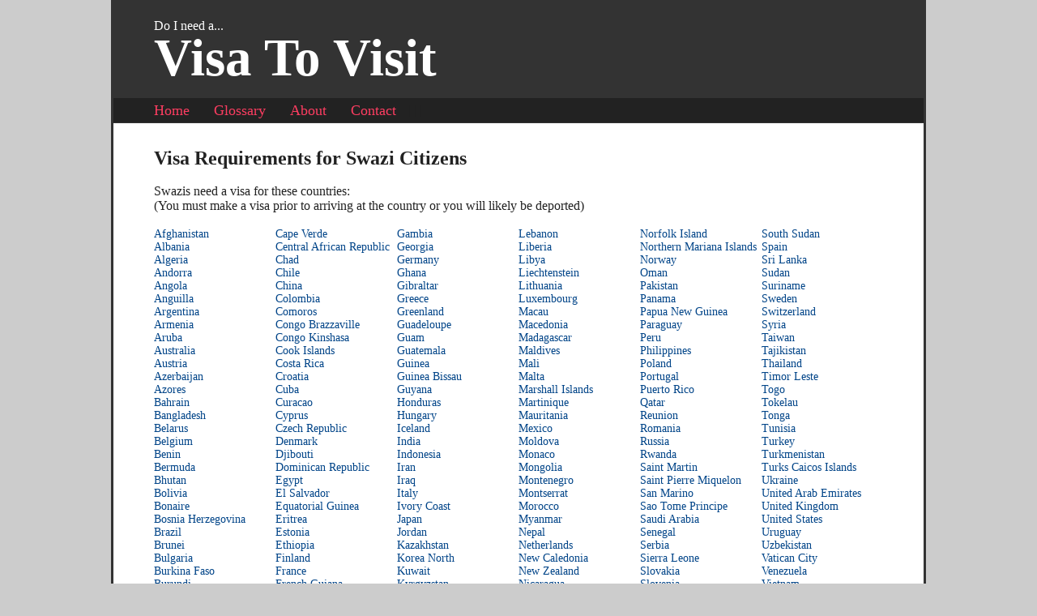

--- FILE ---
content_type: text/html; charset=utf-8
request_url: https://visatovisit.com/Swaziland.aspx
body_size: 10265
content:
  

<!DOCTYPE html PUBLIC "-//W3C//DTD XHTML 1.0 Transitional//EN" "http://www.w3.org/TR/xhtml1/DTD/xhtml1-transitional.dtd">

<html xmlns="http://www.w3.org/1999/xhtml">
<head><title>
	Countries that Swazi citizens need a Visa | VisaToVisit.com
</title><!-- Google tag (gtag.js) -->
<script async src="https://www.googletagmanager.com/gtag/js?id=G-MZZ2RYHEKT"></script>
<script>
    window.dataLayer = window.dataLayer || [];
    function gtag() { dataLayer.push(arguments); }
    gtag('js', new Date());
    gtag('config', 'G-MZZ2RYHEKT');
</script><link href="StyleSheet.css" rel="stylesheet" type="text/css" /></head>
<body>
    <form method="post" action="./Swaziland.aspx?c=Swaziland" id="form1">
<div class="aspNetHidden">
<input type="hidden" name="__VIEWSTATE" id="__VIEWSTATE" value="/[base64]/[base64]/EkReAWK0" />
</div>

<div class="aspNetHidden">

	<input type="hidden" name="__VIEWSTATEGENERATOR" id="__VIEWSTATEGENERATOR" value="C348E8C1" />
</div>
    <div id="main">
    <div id="mainContainer">
        <div id="header">
    Do I need a...
    <br /><span style="font-size:65px;line-height:60px;font-weight:bold;">Visa To Visit</span>
</div>
<div id="menu">
    <a href="//visatovisit.com/" style="padding-left:0;">Home</a> |
    <a href="//visatovisit.com/Glossary.aspx">Glossary</a> |
    <a href="//visatovisit.com/About.aspx">About</a> |
    <a href="//visatovisit.com/Contact.aspx">Contact</a> 
</div>  
        <div id="content">
    
            
            <h2>Visa Requirements for <span id="lCountry0">Swazi</span> Citizens</h2>


            <br /><span id="lCountry1">Swazis</span> need a visa for these countries:
            <br />(You must make a visa prior to arriving at the country or you will likely be deported)
            <br />
            <br />
            <table id="dlCountry1" cellspacing="0" style="width:100%;border-collapse:collapse;">
	<tr>
		<td style="width:150px;">
                    <a href="Swaziland/Afghanistan.aspx">Afghanistan</a> 
                </td><td style="width:150px;">
                    <a href="Swaziland/Cape-Verde.aspx">Cape Verde</a> 
                </td><td style="width:150px;">
                    <a href="Swaziland/Gambia.aspx">Gambia</a> 
                </td><td style="width:150px;">
                    <a href="Swaziland/Lebanon.aspx">Lebanon</a> 
                </td><td style="width:150px;">
                    <a href="Swaziland/Norfolk-Island.aspx">Norfolk Island</a> 
                </td><td style="width:150px;">
                    <a href="Swaziland/South-Sudan.aspx">South Sudan</a> 
                </td>
	</tr><tr>
		<td style="width:150px;">
                    <a href="Swaziland/Albania.aspx">Albania</a> 
                </td><td style="width:150px;">
                    <a href="Swaziland/Central-African-Republic.aspx">Central African Republic</a> 
                </td><td style="width:150px;">
                    <a href="Swaziland/Georgia.aspx">Georgia</a> 
                </td><td style="width:150px;">
                    <a href="Swaziland/Liberia.aspx">Liberia</a> 
                </td><td style="width:150px;">
                    <a href="Swaziland/Northern-Mariana-Islands.aspx">Northern Mariana Islands</a> 
                </td><td style="width:150px;">
                    <a href="Swaziland/Spain.aspx">Spain</a> 
                </td>
	</tr><tr>
		<td style="width:150px;">
                    <a href="Swaziland/Algeria.aspx">Algeria</a> 
                </td><td style="width:150px;">
                    <a href="Swaziland/Chad.aspx">Chad</a> 
                </td><td style="width:150px;">
                    <a href="Swaziland/Germany.aspx">Germany</a> 
                </td><td style="width:150px;">
                    <a href="Swaziland/Libya.aspx">Libya</a> 
                </td><td style="width:150px;">
                    <a href="Swaziland/Norway.aspx">Norway</a> 
                </td><td style="width:150px;">
                    <a href="Swaziland/Sri-Lanka.aspx">Sri Lanka</a> 
                </td>
	</tr><tr>
		<td style="width:150px;">
                    <a href="Swaziland/Andorra.aspx">Andorra</a> 
                </td><td style="width:150px;">
                    <a href="Swaziland/Chile.aspx">Chile</a> 
                </td><td style="width:150px;">
                    <a href="Swaziland/Ghana.aspx">Ghana</a> 
                </td><td style="width:150px;">
                    <a href="Swaziland/Liechtenstein.aspx">Liechtenstein</a> 
                </td><td style="width:150px;">
                    <a href="Swaziland/Oman.aspx">Oman</a> 
                </td><td style="width:150px;">
                    <a href="Swaziland/Sudan.aspx">Sudan</a> 
                </td>
	</tr><tr>
		<td style="width:150px;">
                    <a href="Swaziland/Angola.aspx">Angola</a> 
                </td><td style="width:150px;">
                    <a href="Swaziland/China.aspx">China</a> 
                </td><td style="width:150px;">
                    <a href="Swaziland/Gibraltar.aspx">Gibraltar</a> 
                </td><td style="width:150px;">
                    <a href="Swaziland/Lithuania.aspx">Lithuania</a> 
                </td><td style="width:150px;">
                    <a href="Swaziland/Pakistan.aspx">Pakistan</a> 
                </td><td style="width:150px;">
                    <a href="Swaziland/Suriname.aspx">Suriname</a> 
                </td>
	</tr><tr>
		<td style="width:150px;">
                    <a href="Swaziland/Anguilla.aspx">Anguilla</a> 
                </td><td style="width:150px;">
                    <a href="Swaziland/Colombia.aspx">Colombia</a> 
                </td><td style="width:150px;">
                    <a href="Swaziland/Greece.aspx">Greece</a> 
                </td><td style="width:150px;">
                    <a href="Swaziland/Luxembourg.aspx">Luxembourg</a> 
                </td><td style="width:150px;">
                    <a href="Swaziland/Panama.aspx">Panama</a> 
                </td><td style="width:150px;">
                    <a href="Swaziland/Sweden.aspx">Sweden</a> 
                </td>
	</tr><tr>
		<td style="width:150px;">
                    <a href="Swaziland/Argentina.aspx">Argentina</a> 
                </td><td style="width:150px;">
                    <a href="Swaziland/Comoros.aspx">Comoros</a> 
                </td><td style="width:150px;">
                    <a href="Swaziland/Greenland.aspx">Greenland</a> 
                </td><td style="width:150px;">
                    <a href="Swaziland/Macau.aspx">Macau</a> 
                </td><td style="width:150px;">
                    <a href="Swaziland/Papua-New-Guinea.aspx">Papua New Guinea</a> 
                </td><td style="width:150px;">
                    <a href="Swaziland/Switzerland.aspx">Switzerland</a> 
                </td>
	</tr><tr>
		<td style="width:150px;">
                    <a href="Swaziland/Armenia.aspx">Armenia</a> 
                </td><td style="width:150px;">
                    <a href="Swaziland/Congo-Brazzaville.aspx">Congo Brazzaville</a> 
                </td><td style="width:150px;">
                    <a href="Swaziland/Guadeloupe.aspx">Guadeloupe</a> 
                </td><td style="width:150px;">
                    <a href="Swaziland/Macedonia.aspx">Macedonia</a> 
                </td><td style="width:150px;">
                    <a href="Swaziland/Paraguay.aspx">Paraguay</a> 
                </td><td style="width:150px;">
                    <a href="Swaziland/Syria.aspx">Syria</a> 
                </td>
	</tr><tr>
		<td style="width:150px;">
                    <a href="Swaziland/Aruba.aspx">Aruba</a> 
                </td><td style="width:150px;">
                    <a href="Swaziland/Congo-Kinshasa.aspx">Congo Kinshasa</a> 
                </td><td style="width:150px;">
                    <a href="Swaziland/Guam.aspx">Guam</a> 
                </td><td style="width:150px;">
                    <a href="Swaziland/Madagascar.aspx">Madagascar</a> 
                </td><td style="width:150px;">
                    <a href="Swaziland/Peru.aspx">Peru</a> 
                </td><td style="width:150px;">
                    <a href="Swaziland/Taiwan.aspx">Taiwan</a> 
                </td>
	</tr><tr>
		<td style="width:150px;">
                    <a href="Swaziland/Australia.aspx">Australia</a> 
                </td><td style="width:150px;">
                    <a href="Swaziland/Cook-Islands.aspx">Cook Islands</a> 
                </td><td style="width:150px;">
                    <a href="Swaziland/Guatemala.aspx">Guatemala</a> 
                </td><td style="width:150px;">
                    <a href="Swaziland/Maldives.aspx">Maldives</a> 
                </td><td style="width:150px;">
                    <a href="Swaziland/Philippines.aspx">Philippines</a> 
                </td><td style="width:150px;">
                    <a href="Swaziland/Tajikistan.aspx">Tajikistan</a> 
                </td>
	</tr><tr>
		<td style="width:150px;">
                    <a href="Swaziland/Austria.aspx">Austria</a> 
                </td><td style="width:150px;">
                    <a href="Swaziland/Costa-Rica.aspx">Costa Rica</a> 
                </td><td style="width:150px;">
                    <a href="Swaziland/Guinea.aspx">Guinea</a> 
                </td><td style="width:150px;">
                    <a href="Swaziland/Mali.aspx">Mali</a> 
                </td><td style="width:150px;">
                    <a href="Swaziland/Poland.aspx">Poland</a> 
                </td><td style="width:150px;">
                    <a href="Swaziland/Thailand.aspx">Thailand</a> 
                </td>
	</tr><tr>
		<td style="width:150px;">
                    <a href="Swaziland/Azerbaijan.aspx">Azerbaijan</a> 
                </td><td style="width:150px;">
                    <a href="Swaziland/Croatia.aspx">Croatia</a> 
                </td><td style="width:150px;">
                    <a href="Swaziland/Guinea-Bissau.aspx">Guinea Bissau</a> 
                </td><td style="width:150px;">
                    <a href="Swaziland/Malta.aspx">Malta</a> 
                </td><td style="width:150px;">
                    <a href="Swaziland/Portugal.aspx">Portugal</a> 
                </td><td style="width:150px;">
                    <a href="Swaziland/Timor-Leste.aspx">Timor Leste</a> 
                </td>
	</tr><tr>
		<td style="width:150px;">
                    <a href="Swaziland/Azores.aspx">Azores</a> 
                </td><td style="width:150px;">
                    <a href="Swaziland/Cuba.aspx">Cuba</a> 
                </td><td style="width:150px;">
                    <a href="Swaziland/Guyana.aspx">Guyana</a> 
                </td><td style="width:150px;">
                    <a href="Swaziland/Marshall-Islands.aspx">Marshall Islands</a> 
                </td><td style="width:150px;">
                    <a href="Swaziland/Puerto-Rico.aspx">Puerto Rico</a> 
                </td><td style="width:150px;">
                    <a href="Swaziland/Togo.aspx">Togo</a> 
                </td>
	</tr><tr>
		<td style="width:150px;">
                    <a href="Swaziland/Bahrain.aspx">Bahrain</a> 
                </td><td style="width:150px;">
                    <a href="Swaziland/Curacao.aspx">Curacao</a> 
                </td><td style="width:150px;">
                    <a href="Swaziland/Honduras.aspx">Honduras</a> 
                </td><td style="width:150px;">
                    <a href="Swaziland/Martinique.aspx">Martinique</a> 
                </td><td style="width:150px;">
                    <a href="Swaziland/Qatar.aspx">Qatar</a> 
                </td><td style="width:150px;">
                    <a href="Swaziland/Tokelau.aspx">Tokelau</a> 
                </td>
	</tr><tr>
		<td style="width:150px;">
                    <a href="Swaziland/Bangladesh.aspx">Bangladesh</a> 
                </td><td style="width:150px;">
                    <a href="Swaziland/Cyprus.aspx">Cyprus</a> 
                </td><td style="width:150px;">
                    <a href="Swaziland/Hungary.aspx">Hungary</a> 
                </td><td style="width:150px;">
                    <a href="Swaziland/Mauritania.aspx">Mauritania</a> 
                </td><td style="width:150px;">
                    <a href="Swaziland/Reunion.aspx">Reunion</a> 
                </td><td style="width:150px;">
                    <a href="Swaziland/Tonga.aspx">Tonga</a> 
                </td>
	</tr><tr>
		<td style="width:150px;">
                    <a href="Swaziland/Belarus.aspx">Belarus</a> 
                </td><td style="width:150px;">
                    <a href="Swaziland/Czech-Republic.aspx">Czech Republic</a> 
                </td><td style="width:150px;">
                    <a href="Swaziland/Iceland.aspx">Iceland</a> 
                </td><td style="width:150px;">
                    <a href="Swaziland/Mexico.aspx">Mexico</a> 
                </td><td style="width:150px;">
                    <a href="Swaziland/Romania.aspx">Romania</a> 
                </td><td style="width:150px;">
                    <a href="Swaziland/Tunisia.aspx">Tunisia</a> 
                </td>
	</tr><tr>
		<td style="width:150px;">
                    <a href="Swaziland/Belgium.aspx">Belgium</a> 
                </td><td style="width:150px;">
                    <a href="Swaziland/Denmark.aspx">Denmark</a> 
                </td><td style="width:150px;">
                    <a href="Swaziland/India.aspx">India</a> 
                </td><td style="width:150px;">
                    <a href="Swaziland/Moldova.aspx">Moldova</a> 
                </td><td style="width:150px;">
                    <a href="Swaziland/Russia.aspx">Russia</a> 
                </td><td style="width:150px;">
                    <a href="Swaziland/Turkey.aspx">Turkey</a> 
                </td>
	</tr><tr>
		<td style="width:150px;">
                    <a href="Swaziland/Benin.aspx">Benin</a> 
                </td><td style="width:150px;">
                    <a href="Swaziland/Djibouti.aspx">Djibouti</a> 
                </td><td style="width:150px;">
                    <a href="Swaziland/Indonesia.aspx">Indonesia</a> 
                </td><td style="width:150px;">
                    <a href="Swaziland/Monaco.aspx">Monaco</a> 
                </td><td style="width:150px;">
                    <a href="Swaziland/Rwanda.aspx">Rwanda</a> 
                </td><td style="width:150px;">
                    <a href="Swaziland/Turkmenistan.aspx">Turkmenistan</a> 
                </td>
	</tr><tr>
		<td style="width:150px;">
                    <a href="Swaziland/Bermuda.aspx">Bermuda</a> 
                </td><td style="width:150px;">
                    <a href="Swaziland/Dominican-Republic.aspx">Dominican Republic</a> 
                </td><td style="width:150px;">
                    <a href="Swaziland/Iran.aspx">Iran</a> 
                </td><td style="width:150px;">
                    <a href="Swaziland/Mongolia.aspx">Mongolia</a> 
                </td><td style="width:150px;">
                    <a href="Swaziland/Saint-Martin.aspx">Saint Martin</a> 
                </td><td style="width:150px;">
                    <a href="Swaziland/Turks-Caicos-Islands.aspx">Turks Caicos Islands</a> 
                </td>
	</tr><tr>
		<td style="width:150px;">
                    <a href="Swaziland/Bhutan.aspx">Bhutan</a> 
                </td><td style="width:150px;">
                    <a href="Swaziland/Egypt.aspx">Egypt</a> 
                </td><td style="width:150px;">
                    <a href="Swaziland/Iraq.aspx">Iraq</a> 
                </td><td style="width:150px;">
                    <a href="Swaziland/Montenegro.aspx">Montenegro</a> 
                </td><td style="width:150px;">
                    <a href="Swaziland/Saint-Pierre-Miquelon.aspx">Saint Pierre Miquelon</a> 
                </td><td style="width:150px;">
                    <a href="Swaziland/Ukraine.aspx">Ukraine</a> 
                </td>
	</tr><tr>
		<td style="width:150px;">
                    <a href="Swaziland/Bolivia.aspx">Bolivia</a> 
                </td><td style="width:150px;">
                    <a href="Swaziland/El-Salvador.aspx">El Salvador</a> 
                </td><td style="width:150px;">
                    <a href="Swaziland/Italy.aspx">Italy</a> 
                </td><td style="width:150px;">
                    <a href="Swaziland/Montserrat.aspx">Montserrat</a> 
                </td><td style="width:150px;">
                    <a href="Swaziland/San-Marino.aspx">San Marino</a> 
                </td><td style="width:150px;">
                    <a href="Swaziland/United-Arab-Emirates.aspx">United Arab Emirates</a> 
                </td>
	</tr><tr>
		<td style="width:150px;">
                    <a href="Swaziland/Bonaire.aspx">Bonaire</a> 
                </td><td style="width:150px;">
                    <a href="Swaziland/Equatorial-Guinea.aspx">Equatorial Guinea</a> 
                </td><td style="width:150px;">
                    <a href="Swaziland/Ivory-Coast.aspx">Ivory Coast</a> 
                </td><td style="width:150px;">
                    <a href="Swaziland/Morocco.aspx">Morocco</a> 
                </td><td style="width:150px;">
                    <a href="Swaziland/Sao-Tome-Principe.aspx">Sao Tome Principe</a> 
                </td><td style="width:150px;">
                    <a href="Swaziland/United-Kingdom.aspx">United Kingdom</a> 
                </td>
	</tr><tr>
		<td style="width:150px;">
                    <a href="Swaziland/Bosnia-Herzegovina.aspx">Bosnia Herzegovina</a> 
                </td><td style="width:150px;">
                    <a href="Swaziland/Eritrea.aspx">Eritrea</a> 
                </td><td style="width:150px;">
                    <a href="Swaziland/Japan.aspx">Japan</a> 
                </td><td style="width:150px;">
                    <a href="Swaziland/Myanmar.aspx">Myanmar</a> 
                </td><td style="width:150px;">
                    <a href="Swaziland/Saudi-Arabia.aspx">Saudi Arabia</a> 
                </td><td style="width:150px;">
                    <a href="Swaziland/United-States.aspx">United States</a> 
                </td>
	</tr><tr>
		<td style="width:150px;">
                    <a href="Swaziland/Brazil.aspx">Brazil</a> 
                </td><td style="width:150px;">
                    <a href="Swaziland/Estonia.aspx">Estonia</a> 
                </td><td style="width:150px;">
                    <a href="Swaziland/Jordan.aspx">Jordan</a> 
                </td><td style="width:150px;">
                    <a href="Swaziland/Nepal.aspx">Nepal</a> 
                </td><td style="width:150px;">
                    <a href="Swaziland/Senegal.aspx">Senegal</a> 
                </td><td style="width:150px;">
                    <a href="Swaziland/Uruguay.aspx">Uruguay</a> 
                </td>
	</tr><tr>
		<td style="width:150px;">
                    <a href="Swaziland/Brunei.aspx">Brunei</a> 
                </td><td style="width:150px;">
                    <a href="Swaziland/Ethiopia.aspx">Ethiopia</a> 
                </td><td style="width:150px;">
                    <a href="Swaziland/Kazakhstan.aspx">Kazakhstan</a> 
                </td><td style="width:150px;">
                    <a href="Swaziland/Netherlands.aspx">Netherlands</a> 
                </td><td style="width:150px;">
                    <a href="Swaziland/Serbia.aspx">Serbia</a> 
                </td><td style="width:150px;">
                    <a href="Swaziland/Uzbekistan.aspx">Uzbekistan</a> 
                </td>
	</tr><tr>
		<td style="width:150px;">
                    <a href="Swaziland/Bulgaria.aspx">Bulgaria</a> 
                </td><td style="width:150px;">
                    <a href="Swaziland/Finland.aspx">Finland</a> 
                </td><td style="width:150px;">
                    <a href="Swaziland/Korea-North.aspx">Korea North</a> 
                </td><td style="width:150px;">
                    <a href="Swaziland/New-Caledonia.aspx">New Caledonia</a> 
                </td><td style="width:150px;">
                    <a href="Swaziland/Sierra-Leone.aspx">Sierra Leone</a> 
                </td><td style="width:150px;">
                    <a href="Swaziland/Vatican-City.aspx">Vatican City</a> 
                </td>
	</tr><tr>
		<td style="width:150px;">
                    <a href="Swaziland/Burkina-Faso.aspx">Burkina Faso</a> 
                </td><td style="width:150px;">
                    <a href="Swaziland/France.aspx">France</a> 
                </td><td style="width:150px;">
                    <a href="Swaziland/Kuwait.aspx">Kuwait</a> 
                </td><td style="width:150px;">
                    <a href="Swaziland/New-Zealand.aspx">New Zealand</a> 
                </td><td style="width:150px;">
                    <a href="Swaziland/Slovakia.aspx">Slovakia</a> 
                </td><td style="width:150px;">
                    <a href="Swaziland/Venezuela.aspx">Venezuela</a> 
                </td>
	</tr><tr>
		<td style="width:150px;">
                    <a href="Swaziland/Burundi.aspx">Burundi</a> 
                </td><td style="width:150px;">
                    <a href="Swaziland/French-Guiana.aspx">French Guiana</a> 
                </td><td style="width:150px;">
                    <a href="Swaziland/Kyrgyzstan.aspx">Kyrgyzstan</a> 
                </td><td style="width:150px;">
                    <a href="Swaziland/Nicaragua.aspx">Nicaragua</a> 
                </td><td style="width:150px;">
                    <a href="Swaziland/Slovenia.aspx">Slovenia</a> 
                </td><td style="width:150px;">
                    <a href="Swaziland/Vietnam.aspx">Vietnam</a> 
                </td>
	</tr><tr>
		<td style="width:150px;">
                    <a href="Swaziland/Cambodia.aspx">Cambodia</a> 
                </td><td style="width:150px;">
                    <a href="Swaziland/French-Polynesia.aspx">French Polynesia</a> 
                </td><td style="width:150px;">
                    <a href="Swaziland/Laos.aspx">Laos</a> 
                </td><td style="width:150px;">
                    <a href="Swaziland/Niger.aspx">Niger</a> 
                </td><td style="width:150px;">
                    <a href="Swaziland/Solomon-Islands.aspx">Solomon Islands</a> 
                </td><td style="width:150px;">
                    <a href="Swaziland/Virgin-Islands-US.aspx">Virgin Islands US</a> 
                </td>
	</tr><tr>
		<td style="width:150px;">
                    <a href="Swaziland/Cameroon.aspx">Cameroon</a> 
                </td><td style="width:150px;">
                    <a href="Swaziland/Gabon.aspx">Gabon</a> 
                </td><td style="width:150px;">
                    <a href="Swaziland/Latvia.aspx">Latvia</a> 
                </td><td style="width:150px;">
                    <a href="Swaziland/Nigeria.aspx">Nigeria</a> 
                </td><td style="width:150px;">
                    <a href="Swaziland/Somalia.aspx">Somalia</a> 
                </td><td style="width:150px;">
                    <a href="Swaziland/Yemen.aspx">Yemen</a> 
                </td>
	</tr><tr>
		<td style="width:150px;">
                    <a href="Swaziland/Canary-Islands.aspx">Canary Islands</a> 
                </td><td></td><td></td><td></td><td></td><td></td>
	</tr>
</table>



            

            <br />
            <br /><span id="lCountry3">Swazis</span> don't need a visa for these countries:
            <br />(When you arrive at the country, immigration officials will just stamp your passport indicating how many days you are allowed to stay)
            <br />
            <br />
            <table id="dlCountry3" cellspacing="0" style="width:100%;border-collapse:collapse;">
	<tr>
		<td style="width:150px;">
                    <a href="Swaziland/Antarctica.aspx">Antarctica</a> 
                </td><td style="width:150px;">
                    <a href="Swaziland/Dominica.aspx">Dominica</a> 
                </td><td style="width:150px;">
                    <a href="Swaziland/Jamaica.aspx">Jamaica</a> 
                </td><td style="width:150px;">
                    <a href="Swaziland/Micronesia.aspx">Micronesia</a> 
                </td><td style="width:150px;">
                    <a href="Swaziland/Saint-Vincent-Grenadines.aspx">Saint Vincent Grenadines</a> 
                </td><td style="width:150px;">
                    <a href="Swaziland/Trinidad-Tobago.aspx">Trinidad Tobago</a> 
                </td>
	</tr><tr>
		<td style="width:150px;">
                    <a href="Swaziland/Antigua-Barbuda.aspx">Antigua Barbuda</a> 
                </td><td style="width:150px;">
                    <a href="Swaziland/Ecuador.aspx">Ecuador</a> 
                </td><td style="width:150px;">
                    <a href="Swaziland/Kenya.aspx">Kenya</a> 
                </td><td style="width:150px;">
                    <a href="Swaziland/Mozambique.aspx">Mozambique</a> 
                </td><td style="width:150px;">
                    <a href="Swaziland/Samoa.aspx">Samoa</a> 
                </td><td style="width:150px;">
                    <a href="Swaziland/Tuvalu.aspx">Tuvalu</a> 
                </td>
	</tr><tr>
		<td style="width:150px;">
                    <a href="Swaziland/Bahamas.aspx">Bahamas</a> 
                </td><td style="width:150px;">
                    <a href="Swaziland/Fiji.aspx">Fiji</a> 
                </td><td style="width:150px;">
                    <a href="Swaziland/Korea-South.aspx">Korea South</a> 
                </td><td style="width:150px;">
                    <a href="Swaziland/Namibia.aspx">Namibia</a> 
                </td><td style="width:150px;">
                    <a href="Swaziland/Seychelles.aspx">Seychelles</a> 
                </td><td style="width:150px;">
                    <a href="Swaziland/Uganda.aspx">Uganda</a> 
                </td>
	</tr><tr>
		<td style="width:150px;">
                    <a href="Swaziland/Barbados.aspx">Barbados</a> 
                </td><td style="width:150px;">
                    <a href="Swaziland/Grenada.aspx">Grenada</a> 
                </td><td style="width:150px;">
                    <a href="Swaziland/Kosovo.aspx">Kosovo</a> 
                </td><td style="width:150px;">
                    <a href="Swaziland/Nauru.aspx">Nauru</a> 
                </td><td style="width:150px;">
                    <a href="Swaziland/Singapore.aspx">Singapore</a> 
                </td><td style="width:150px;">
                    <a href="Swaziland/Vanuatu.aspx">Vanuatu</a> 
                </td>
	</tr><tr>
		<td style="width:150px;">
                    <a href="Swaziland/Belize.aspx">Belize</a> 
                </td><td style="width:150px;">
                    <a href="Swaziland/Haiti.aspx">Haiti</a> 
                </td><td style="width:150px;">
                    <a href="Swaziland/Lesotho.aspx">Lesotho</a> 
                </td><td style="width:150px;">
                    <a href="Swaziland/Niue.aspx">Niue</a> 
                </td><td style="width:150px;">
                    <a href="Swaziland/South-Africa.aspx">South Africa</a> 
                </td><td style="width:150px;">
                    <a href="Swaziland/Virgin-Islands-UK.aspx">Virgin Islands UK</a> 
                </td>
	</tr><tr>
		<td style="width:150px;">
                    <a href="Swaziland/Botswana.aspx">Botswana</a> 
                </td><td style="width:150px;">
                    <a href="Swaziland/Hong-Kong.aspx">Hong Kong</a> 
                </td><td style="width:150px;">
                    <a href="Swaziland/Malawi.aspx">Malawi</a> 
                </td><td style="width:150px;">
                    <a href="Swaziland/Palau.aspx">Palau</a> 
                </td><td style="width:150px;">
                    <a href="Swaziland/Swaziland.aspx">Swaziland</a> 
                </td><td style="width:150px;">
                    <a href="Swaziland/Zambia.aspx">Zambia</a> 
                </td>
	</tr><tr>
		<td style="width:150px;">
                    <a href="Swaziland/Canada.aspx">Canada</a> 
                </td><td style="width:150px;">
                    <a href="Swaziland/Ireland.aspx">Ireland</a> 
                </td><td style="width:150px;">
                    <a href="Swaziland/Malaysia.aspx">Malaysia</a> 
                </td><td style="width:150px;">
                    <a href="Swaziland/Saint-Kitts-Nevis.aspx">Saint Kitts Nevis</a> 
                </td><td style="width:150px;">
                    <a href="Swaziland/Tanzania.aspx">Tanzania</a> 
                </td><td style="width:150px;">
                    <a href="Swaziland/Zimbabwe.aspx">Zimbabwe</a> 
                </td>
	</tr><tr>
		<td style="width:150px;">
                    <a href="Swaziland/Cayman-Islands.aspx">Cayman Islands</a> 
                </td><td style="width:150px;">
                    <a href="Swaziland/Israel.aspx">Israel</a> 
                </td><td style="width:150px;">
                    <a href="Swaziland/Mauritius.aspx">Mauritius</a> 
                </td><td style="width:150px;">
                    <a href="Swaziland/Saint-Lucia.aspx">Saint Lucia</a> 
                </td><td></td><td></td>
	</tr>
</table>

        </div>
        <div id="footer">
    <div id="footerMenu">
        <a href="//visatovisit.com/" style="padding-left:0;">Home</a> |
        <a href="//visatovisit.com/Glossary.aspx">Glossary</a> |
        <a href="//visatovisit.com/About.aspx">About</a> |
        <a href="//visatovisit.com/Contact.aspx">Contact</a> |
        <a href="//visatovisit.com/TOS.aspx">Terms of Service</a>
    </div>
    <br />© 2024 VisaToVisit.com
</div>
  
    </div>
    </div>
    </form>
</body>
</html>


--- FILE ---
content_type: text/css
request_url: https://visatovisit.com/StyleSheet.css
body_size: 537
content:
*{padding:0;margin:0;}
input,textarea{font-family:Calibri;font-size:16px;line-height:18px;padding:1px;margin:0;color:#000;border:1px solid #aaa;}
a{text-decoration:none;font-size:14px;/*width:150px;float:left;display:block; overflow:hidden;*/}
a:link{color:#004488;}
a:hover{color:Red;}
body
{
    font-family:"Century Gothic","Trebuchet MS";
    font-family:"Comic Sans MS";
    font-family:"Tahoma";
    font-family:Calibri;
    font-size:16px;
    color:#222;
    background:#ddd;background:#ccc;
}

#main{text-align:center;margin:0 0 10px 0;}
#mainContainer{width:1000px; text-align:left;margin:auto;background:#fff;border:3px solid #333;}

#header{background:#ccaaaa;padding:20px 50px;/*border-bottom:1px solid #bb9999;*/background:#333;color:#fff;}
#menu{background:#222;padding:0px 50px;border-bottom:1px solid #333;line-height:30px;}
#content{margin:30px 50px;margin-right:50px;clear:both;}
#footer{background:#ddd;padding:30px 50px;border-top:1px solid #aaa;}

#menu a{font-size:18px;line-height:30px;display:block;float:left;padding:0 15px;color:#fd3d61;font-weight:normal;}
#menu a:hover{color:#fd6481;}

#footerMenu a{color:#111;}
#footerMenu a:hover{color:Red;}

.contactTable{border:1px solid #aaa;background:#ddd;padding:10px;}
.contactTable td{padding:2px;}
.submitButton{background:#999; padding:3px 7px;}
.submitButton:hover{background:#666; cursor:pointer;}